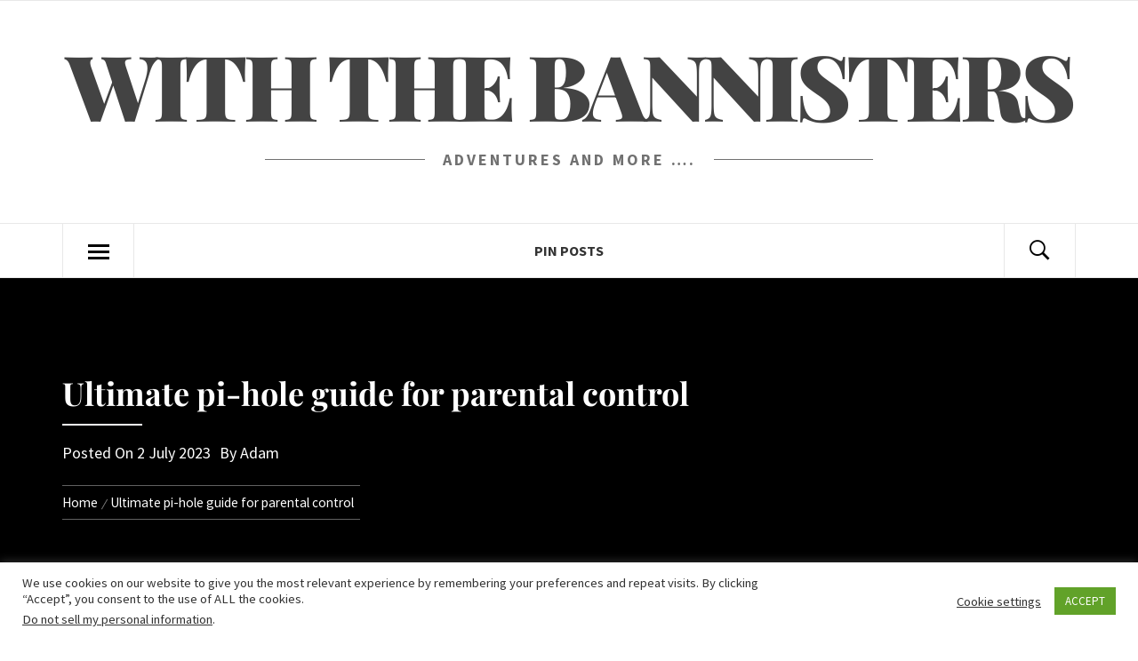

--- FILE ---
content_type: text/html; charset=UTF-8
request_url: https://withthebannisters.co.uk/?p=443
body_size: 16307
content:
<!DOCTYPE html><html lang="en-GB"><head><meta charset="UTF-8"><meta name="viewport" content="width=device-width, initial-scale=1.0, maximum-scale=1.0, user-scalable=no"/><link rel="profile" href="http://gmpg.org/xfn/11"><link rel="pingback" href="https://withthebannisters.co.uk/xmlrpc.php"><title>Ultimate pi-hole guide for parental control - With the Bannisters - Adventures and more ....</title><style type="text/css">body .inner-header-overlay { filter: alpha(opacity=72); opacity: .72; } body .owl-item.active .single-slide:after { filter: alpha(opacity=100); opacity: 1; }</style><meta name='robots' content='max-image-preview:large' /> <!-- Jetpack Site Verification Tags --><meta name="google-site-verification" content="50PWk8toNEJ1pkWPkPCwPWRIFdkNh_KCuSQjqDIqVdA" /><meta name="msvalidate.01" content="26B56D4D25126E90580E11D00B3BE8FB" /><link rel='dns-prefetch' href='//www.googletagmanager.com' /><link rel='dns-prefetch' href='//stats.wp.com' /><link rel="alternate" type="application/rss+xml" title="With the Bannisters &raquo; Feed" href="https://withthebannisters.co.uk/?feed=rss2" /><link rel="alternate" title="oEmbed (JSON)" type="application/json+oembed" href="https://withthebannisters.co.uk/index.php?rest_route=%2Foembed%2F1.0%2Fembed&#038;url=https%3A%2F%2Fwiththebannisters.co.uk%2F%3Fp%3D443" /><link rel="alternate" title="oEmbed (XML)" type="text/xml+oembed" href="https://withthebannisters.co.uk/index.php?rest_route=%2Foembed%2F1.0%2Fembed&#038;url=https%3A%2F%2Fwiththebannisters.co.uk%2F%3Fp%3D443&#038;format=xml" /><style id='wp-img-auto-sizes-contain-inline-css' type='text/css'>img:is([sizes=auto i],[sizes^="auto," i]){contain-intrinsic-size:3000px 1500px} /*# sourceURL=wp-img-auto-sizes-contain-inline-css */</style><style id='wp-emoji-styles-inline-css' type='text/css'>img.wp-smiley, img.emoji { display: inline !important; border: none !important; box-shadow: none !important; height: 1em !important; width: 1em !important; margin: 0 0.07em !important; vertical-align: -0.1em !important; background: none !important; padding: 0 !important; } /*# sourceURL=wp-emoji-styles-inline-css */</style><link rel='stylesheet' id='css-0-css' href='https://withthebannisters.co.uk/wp-content/mmr/82e508dc-1768073423.css' type='text/css' media='all' /><script type="text/javascript" id="js-1-js-extra">/*  */
var related_posts_js_options = {"post_heading":"h4"};
//# sourceURL=js-1-js-extra
/*  */</script> <script type="text/javascript" src="https://withthebannisters.co.uk/wp-content/mmr/04e1137a-1767840507.min.js" id="js-1-js"></script> <script type="text/javascript" id="js-2-js-extra">/*  */
var Cli_Data = {"nn_cookie_ids":[],"cookielist":[],"non_necessary_cookies":[],"ccpaEnabled":"1","ccpaRegionBased":"","ccpaBarEnabled":"","strictlyEnabled":["necessary","obligatoire"],"ccpaType":"ccpa_gdpr","js_blocking":"1","custom_integration":"","triggerDomRefresh":"","secure_cookies":""};
var cli_cookiebar_settings = {"animate_speed_hide":"500","animate_speed_show":"500","background":"#FFF","border":"#b1a6a6c2","border_on":"","button_1_button_colour":"#61a229","button_1_button_hover":"#4e8221","button_1_link_colour":"#fff","button_1_as_button":"1","button_1_new_win":"","button_2_button_colour":"#333","button_2_button_hover":"#292929","button_2_link_colour":"#444","button_2_as_button":"","button_2_hidebar":"","button_3_button_colour":"#3566bb","button_3_button_hover":"#2a5296","button_3_link_colour":"#fff","button_3_as_button":"1","button_3_new_win":"","button_4_button_colour":"#000","button_4_button_hover":"#000000","button_4_link_colour":"#333333","button_4_as_button":"","button_7_button_colour":"#61a229","button_7_button_hover":"#4e8221","button_7_link_colour":"#fff","button_7_as_button":"1","button_7_new_win":"","font_family":"inherit","header_fix":"","notify_animate_hide":"1","notify_animate_show":"","notify_div_id":"#cookie-law-info-bar","notify_position_horizontal":"right","notify_position_vertical":"bottom","scroll_close":"1","scroll_close_reload":"","accept_close_reload":"","reject_close_reload":"","showagain_tab":"","showagain_background":"#fff","showagain_border":"#000","showagain_div_id":"#cookie-law-info-again","showagain_x_position":"100px","text":"#333333","show_once_yn":"1","show_once":"10000","logging_on":"","as_popup":"","popup_overlay":"1","bar_heading_text":"","cookie_bar_as":"banner","popup_showagain_position":"bottom-right","widget_position":"left"};
var log_object = {"ajax_url":"https://withthebannisters.co.uk/wp-admin/admin-ajax.php"};
//# sourceURL=js-2-js-extra
/*  */</script> <script type="text/javascript" src="https://withthebannisters.co.uk/wp-content/mmr/4776068a-1767278857.min.js" id="js-2-js"></script> <script type="text/javascript" id="js-3-js-extra">/*  */
var ccpa_data = {"opt_out_prompt":"Do you really wish to opt out?","opt_out_confirm":"Confirm","opt_out_cancel":"Cancel"};
//# sourceURL=js-3-js-extra
/*  */</script> <script type="text/javascript" src="https://withthebannisters.co.uk/wp-content/mmr/7036084e-1767278857.min.js" id="js-3-js"></script> <!-- Google tag (gtag.js) snippet added by Site Kit --> <!-- Google Analytics snippet added by Site Kit --> <script type="text/javascript" src="https://www.googletagmanager.com/gtag/js?id=G-XS25C0P0GZ" id="google_gtagjs-js" async></script> <script type="text/javascript" id="google_gtagjs-js-after">/*  */
window.dataLayer = window.dataLayer || [];function gtag(){dataLayer.push(arguments);}
gtag("set","linker",{"domains":["withthebannisters.co.uk"]});
gtag("js", new Date());
gtag("set", "developer_id.dZTNiMT", true);
gtag("config", "G-XS25C0P0GZ", {"googlesitekit_post_type":"post","googlesitekit_post_categories":"Article","googlesitekit_post_date":"20230702"});
 window._googlesitekit = window._googlesitekit || {}; window._googlesitekit.throttledEvents = []; window._googlesitekit.gtagEvent = (name, data) => { var key = JSON.stringify( { name, data } ); if ( !! window._googlesitekit.throttledEvents[ key ] ) { return; } window._googlesitekit.throttledEvents[ key ] = true; setTimeout( () => { delete window._googlesitekit.throttledEvents[ key ]; }, 5 ); gtag( "event", name, { ...data, event_source: "site-kit" } ); }; 
//# sourceURL=google_gtagjs-js-after
/*  */</script> <link rel="https://api.w.org/" href="https://withthebannisters.co.uk/index.php?rest_route=/" /><link rel="alternate" title="JSON" type="application/json" href="https://withthebannisters.co.uk/index.php?rest_route=/wp/v2/posts/443" /><link rel="EditURI" type="application/rsd+xml" title="RSD" href="https://withthebannisters.co.uk/xmlrpc.php?rsd" /><meta name="generator" content="WordPress 6.9" /><link rel="canonical" href="https://withthebannisters.co.uk/?p=443" /><link rel='shortlink' href='https://withthebannisters.co.uk/?p=443' /><meta name="generator" content="Site Kit by Google 1.170.0" /><meta name="generator" content="performance-lab 4.0.1; plugins: image-prioritizer, speculation-rules, webp-uploads"><meta name="generator" content="webp-uploads 2.6.1"><style>img#wpstats{display:none}</style><meta name="generator" content="speculation-rules 1.6.0"><!-- Google AdSense meta tags added by Site Kit --><meta name="google-adsense-platform-account" content="ca-host-pub-2644536267352236"><meta name="google-adsense-platform-domain" content="sitekit.withgoogle.com"> <!-- End Google AdSense meta tags added by Site Kit --><meta data-od-replaced-content="optimization-detective 1.0.0-beta4" name="generator" content="optimization-detective 1.0.0-beta4; url_metric_groups={0:empty, 480:empty, 600:populated, 782:populated}"><meta name="description" content="best lists to user with pi hole, when used as a filter for parental control at home" /><meta name="generator" content="image-prioritizer 1.0.0-beta3"><!-- Google Tag Manager snippet added by Site Kit --> <script type="text/javascript">/*  */

			( function( w, d, s, l, i ) {
				w[l] = w[l] || [];
				w[l].push( {'gtm.start': new Date().getTime(), event: 'gtm.js'} );
				var f = d.getElementsByTagName( s )[0],
					j = d.createElement( s ), dl = l != 'dataLayer' ? '&l=' + l : '';
				j.async = true;
				j.src = 'https://www.googletagmanager.com/gtm.js?id=' + i + dl;
				f.parentNode.insertBefore( j, f );
			} )( window, document, 'script', 'dataLayer', 'GTM-PZFLZ8B8' );
			
/*  */</script> <!-- End Google Tag Manager snippet added by Site Kit --><!-- Jetpack Open Graph Tags --><meta property="og:type" content="article" /><meta property="og:title" content="Ultimate pi-hole guide for parental control - With the Bannisters - Adventures and more ...." /><meta property="og:url" content="https://withthebannisters.co.uk/?p=443" /><meta property="og:description" content="best lists to user with pi hole, when used as a filter for parental control at home" /><meta property="article:published_time" content="2023-07-02T21:57:22+00:00" /><meta property="article:modified_time" content="2023-12-23T19:15:56+00:00" /><meta property="og:site_name" content="With the Bannisters" /><meta property="og:image" content="https://withthebannisters.co.uk/wp-content/uploads/2023/07/pexels-photo-5952647.jpeg" /><meta property="og:image:width" content="684" /><meta property="og:image:height" content="1024" /><meta property="og:image:alt" content="person wearing black hoodie" /><meta property="og:locale" content="en_GB" /><meta name="twitter:text:title" content="Ultimate pi-hole guide for parental control" /><meta name="twitter:image" content="https://withthebannisters.co.uk/wp-content/uploads/2023/07/pexels-photo-5952647.jpeg?w=640" /><meta name="twitter:image:alt" content="person wearing black hoodie" /><meta name="twitter:card" content="summary_large_image" /><!-- End Jetpack Open Graph Tags --><link rel='stylesheet' id='css-6-css' href='https://withthebannisters.co.uk/wp-content/mmr/3b440608-1764714320.min.css' type='text/css' media='all' /><link rel='stylesheet' id='css-7-css' href='https://withthebannisters.co.uk/wp-content/mmr/ac0110fb-1768075567.css' type='text/css' media='all' /><link data-od-added-tag rel="preload" fetchpriority="high" as="image" href="https://withthebannisters.co.uk/wp-content/uploads/2023/07/pexels-photo-5952647.jpeg" imagesrcset="https://withthebannisters.co.uk/wp-content/uploads/2023/07/pexels-photo-5952647.jpeg 684w, https://withthebannisters.co.uk/wp-content/uploads/2023/07/pexels-photo-5952647-200x300.jpeg 200w" imagesizes="(max-width: 684px) 100vw, 684px" media="screen and (782px &lt; width)"></head> <!-- Google Tag Manager (noscript) snippet added by Site Kit --> <noscript> <iframe src="https://www.googletagmanager.com/ns.html?id=GTM-PZFLZ8B8" height="0" width="0" style="display:none;visibility:hidden"></iframe> </noscript> <!-- End Google Tag Manager (noscript) snippet added by Site Kit --><body class="wp-singular post-template-default single single-post postid-443 single-format-standard wp-embed-responsive wp-theme-galway-lite wp-child-theme-trending-blog booster-extension left-sidebar home-content-not-enabled"><div class="preloader"><div class="preloader-wrapper"><div class="loader"></div></div></div> <!-- full-screen-layout/boxed-layout --><div id="page" class="site site-bg full-screen-layout"> <a class="skip-link screen-reader-text" href="#main">Skip to content</a><div class="top-bar secondary-bgcolor"><div class="container"><div class="row"></div></div></div> <!--    Topbar Ends--> <header id="masthead" class="site-header" role="banner"><div class="container"><div class="row"><div class="col-sm-12"><div class="site-branding"><div class="twp-site-branding"><div class="branding-center"> <span class="site-title primary-font"> <a href="https://withthebannisters.co.uk/" rel="home"> With the Bannisters </a> </span><p class="site-description"> <span> Adventures and more &#8230;. </span></p></div></div></div> <!-- .site-branding --></div></div></div><div class="top-header primary-bgcolor"><div class="container"> <nav class="main-navigation" role="navigation"> <span class="icon-sidr"> <a href="javascript:void(0)" id="widgets-nav"><div class="burger-bars"> <span class="burgerbtn-top"></span> <span class="burgerbtn-mid"></span> <span class="burgerbtn-bot"></span></div> </a> </span> <a href="javascript:void(0)" class="skpi-link-menu-start"></a> <a href="javascript:void(0)" class="toggle-menu" aria-controls="primary-menu" aria-expanded="false"> <span class="screen-reader-text"> Primary Menu </span> <i class="ham"></i> </a><div id="primary-menu" class="menu"><ul><li class="page_item page-item-452"><a href="https://withthebannisters.co.uk/?page_id=452">Pin Posts</a></li></ul></div> <a href="javascript:void(0)" class="skpi-link-menu-end"></a> <a href="javascript:void(0)" class="icon-search"> <i class="ion-ios-search-strong"></i> </a> </nav><!-- #site-navigation --></div></div> </header> <!-- #masthead --><div class="popup-search"><div class="table-align"> <a href="javascript:void(0)" class="skip-link-search-start"></a> <a href="javascript:void(0)" class="close-popup"></a><div class="table-align-cell v-align-middle"><form role="search" method="get" class="search-form" action="https://withthebannisters.co.uk/"> <label> <span class="screen-reader-text">Search for:</span> <input type="search" class="search-field" placeholder="Search &hellip;" value="" name="s" /> </label> <input type="submit" class="search-submit" value="Search" /></form></div></div></div> <!--    Searchbar Ends--> <!-- Innerpage Header Begins Here --><div class="wrapper page-inner-title inner-banner primary-bgcolor data-bg"
data-background=""> <header class="entry-header"><div class="container"><div class="row"><div class="col-md-8"><h1 class="entry-title">Ultimate pi-hole guide for parental control</h1><div class="title-seperator secondary-bgcolor"></div><div class="inner-meta-info"> <span class="posted-on secondary-font">Posted On <a href="https://withthebannisters.co.uk/?m=20230702" rel="bookmark"><time class="entry-date published" datetime="2023-07-02T22:57:22+01:00">2 July 2023</time><time class="updated" datetime="2023-12-23T19:15:56+00:00">23 December 2023</time></a></span><span class="author secondary-font"> By <a class="url" href="https://withthebannisters.co.uk/?author=1">Adam</a></span></div><div role="navigation" aria-label="Breadcrumbs" class="breadcrumb-trail breadcrumbs" itemprop="breadcrumb"><ul class="trail-items" itemscope itemtype="http://schema.org/BreadcrumbList"><meta name="numberOfItems" content="2" /><meta name="itemListOrder" content="Ascending" /><li itemprop="itemListElement" itemscope itemtype="http://schema.org/ListItem" class="trail-item trail-begin"><a href="https://withthebannisters.co.uk" rel="home"><span itemprop="name">Home</span></a><meta itemprop="position" content="1" /></li><li itemprop="itemListElement" itemscope itemtype="http://schema.org/ListItem" class="trail-item trail-end"><span itemprop="name">Ultimate pi-hole guide for parental control</span><meta itemprop="position" content="2" /></li></ul></div></div></div></div> </header><!-- .entry-header --><div class="inner-header-overlay"></div></div><!-- Innerpage Header Ends Here --><div id="content" class="site-content"><div id="primary" class="content-area"> <main id="main" class="site-main " role="main"> <article id="post-443" class="post-443 post type-post status-publish format-standard has-post-thumbnail hentry category-article tag-home tag-home-web-filter tag-home-webfilter tag-parental-controls tag-pi-hole tag-pi-hole-lists tag-protect-kids-online tag-web-filter tag-webfilter"><div class="entry-content"><div class="pb-30 mb-40 twp-article-wrapper clearfix"><div class='image-full'><img data-od-removed-fetchpriority="high" data-od-xpath="/HTML/BODY/DIV[@id=&apos;page&apos;]/*[6][self::DIV]/*[1][self::DIV]/*[1][self::MAIN]/*[1][self::ARTICLE]/*[1][self::DIV]/*[1][self::DIV]/*[1][self::DIV]/*[1][self::IMG]" width="684" height="1024" src="https://withthebannisters.co.uk/wp-content/uploads/2023/07/pexels-photo-5952647.jpeg" class="attachment-full size-full wp-post-image" alt="person wearing black hoodie" decoding="async"  srcset="https://withthebannisters.co.uk/wp-content/uploads/2023/07/pexels-photo-5952647.jpeg 684w, https://withthebannisters.co.uk/wp-content/uploads/2023/07/pexels-photo-5952647-200x300.jpeg 200w" sizes="(max-width: 684px) 100vw, 684px" /></div><div class="entry-content twp-entry-content"><div class="post-content-share"><div class=" twp-social-share  booster-clear"><header class="twp-plugin-title twp-share-title"><h2>Share</h2> </header><div class="twp-share-container"><div class="twp-social-icons twp-social-facebook"> <a class="twp-icon-holder" rel="nofollow"  onclick="twp_be_popup_new_window( event,'https://www.facebook.com/sharer/sharer.php?u=http://withthebannisters.co.uk/?p=443'); "  href="https://www.facebook.com/sharer/sharer.php?u=http://withthebannisters.co.uk/?p=443" > <span class="twp-social-count"><span class="booster-svg-icon"><svg class="booster-svg" aria-hidden="true" role="img" focusable="false" viewBox="0 0 24 24" xmlns="http://www.w3.org/2000/svg" width="24" height="24"><path fill="currentColor" d="M 23.25 9 L 15 9 L 15 0.75 C 15 0.335938 14.664062 0 14.25 0 L 9.75 0 C 9.335938 0 9 0.335938 9 0.75 L 9 9 L 0.75 9 C 0.335938 9 0 9.335938 0 9.75 L 0 14.25 C 0 14.664062 0.335938 15 0.75 15 L 9 15 L 9 23.25 C 9 23.664062 9.335938 24 9.75 24 L 14.25 24 C 14.664062 24 15 23.664062 15 23.25 L 15 15 L 23.25 15 C 23.664062 15 24 14.664062 24 14.25 L 24 9.75 C 24 9.335938 23.664062 9 23.25 9 Z M 23.25 9" /></svg></span></span> <span class="twp-share-media"><span class="twp-share-label"> <span class="booster-svg-icon"><svg class="booster-svg" aria-hidden="true" role="img" focusable="false" viewBox="0 0 24 24" xmlns="http://www.w3.org/2000/svg" width="24" height="24"><path fill="currentColor" d="M22.675 0h-21.35c-.732 0-1.325.593-1.325 1.325v21.351c0 .731.593 1.324 1.325 1.324h11.495v-9.294h-3.128v-3.622h3.128v-2.671c0-3.1 1.893-4.788 4.659-4.788 1.325 0 2.463.099 2.795.143v3.24l-1.918.001c-1.504 0-1.795.715-1.795 1.763v2.313h3.587l-.467 3.622h-3.12v9.293h6.116c.73 0 1.323-.593 1.323-1.325v-21.35c0-.732-.593-1.325-1.325-1.325z" /></svg></span> <span class="twp-label-title"> Facebook </span> </span> </span> </a></div><div class="twp-social-icons twp-social-twitter"> <a class="twp-icon-holder" rel="nofollow"  onclick="twp_be_popup_new_window( event,'https://twitter.com/intent/tweet?text=Ultimate%20pi-hole%20guide%20for%20parental%20control&#038;url=http://withthebannisters.co.uk/?p=443'); "  href="https://twitter.com/intent/tweet?text=Ultimate%20pi-hole%20guide%20for%20parental%20control&#038;url=http://withthebannisters.co.uk/?p=443" > <span class="twp-social-count"><span class="booster-svg-icon"><svg class="booster-svg" aria-hidden="true" role="img" focusable="false" viewBox="0 0 24 24" xmlns="http://www.w3.org/2000/svg" width="24" height="24"><path fill="currentColor" d="M 23.25 9 L 15 9 L 15 0.75 C 15 0.335938 14.664062 0 14.25 0 L 9.75 0 C 9.335938 0 9 0.335938 9 0.75 L 9 9 L 0.75 9 C 0.335938 9 0 9.335938 0 9.75 L 0 14.25 C 0 14.664062 0.335938 15 0.75 15 L 9 15 L 9 23.25 C 9 23.664062 9.335938 24 9.75 24 L 14.25 24 C 14.664062 24 15 23.664062 15 23.25 L 15 15 L 23.25 15 C 23.664062 15 24 14.664062 24 14.25 L 24 9.75 C 24 9.335938 23.664062 9 23.25 9 Z M 23.25 9" /></svg></span></span> <span class="twp-share-media"> <span class="twp-share-label"> <span class="booster-svg-icon"><svg class="booster-svg" aria-hidden="true" role="img" focusable="false" viewBox="0 0 24 24" xmlns="http://www.w3.org/2000/svg" width="24" height="24"><path fill="currentColor" d="M18.244 2.25h3.308l-7.227 8.26 8.502 11.24H16.17l-5.214-6.817L4.99 21.75H1.68l7.73-8.835L1.254 2.25H8.08l4.713 6.231zm-1.161 17.52h1.833L7.084 4.126H5.117z"></path></svg></span> <span class="twp-label-title"> Twitter </span> </span> </span> </a></div><div class="twp-social-icons twp-social-pinterest"> <a class="twp-icon-holder" rel="nofollow" href="javascript:twp_be_pinterest()"> <span class="twp-social-count"><span class="booster-svg-icon"><svg class="booster-svg" aria-hidden="true" role="img" focusable="false" viewBox="0 0 24 24" xmlns="http://www.w3.org/2000/svg" width="24" height="24"><path fill="currentColor" d="M 23.25 9 L 15 9 L 15 0.75 C 15 0.335938 14.664062 0 14.25 0 L 9.75 0 C 9.335938 0 9 0.335938 9 0.75 L 9 9 L 0.75 9 C 0.335938 9 0 9.335938 0 9.75 L 0 14.25 C 0 14.664062 0.335938 15 0.75 15 L 9 15 L 9 23.25 C 9 23.664062 9.335938 24 9.75 24 L 14.25 24 C 14.664062 24 15 23.664062 15 23.25 L 15 15 L 23.25 15 C 23.664062 15 24 14.664062 24 14.25 L 24 9.75 C 24 9.335938 23.664062 9 23.25 9 Z M 23.25 9" /></svg></span></span> <span class="twp-share-media"> <span class="twp-share-label"> <span class="booster-svg-icon"><svg class="booster-svg" aria-hidden="true" role="img" focusable="false" viewBox="0 0 24 24" xmlns="http://www.w3.org/2000/svg" width="24" height="24"><path fill="currentColor" d="M12.289,2C6.617,2,3.606,5.648,3.606,9.622c0,1.846,1.025,4.146,2.666,4.878c0.25,0.111,0.381,0.063,0.439-0.169 c0.044-0.175,0.267-1.029,0.365-1.428c0.032-0.128,0.017-0.237-0.091-0.362C6.445,11.911,6.01,10.75,6.01,9.668 c0-2.777,2.194-5.464,5.933-5.464c3.23,0,5.49,2.108,5.49,5.122c0,3.407-1.794,5.768-4.13,5.768c-1.291,0-2.257-1.021-1.948-2.277 c0.372-1.495,1.089-3.112,1.089-4.191c0-0.967-0.542-1.775-1.663-1.775c-1.319,0-2.379,1.309-2.379,3.059 c0,1.115,0.394,1.869,0.394,1.869s-1.302,5.279-1.54,6.261c-0.405,1.666,0.053,4.368,0.094,4.604 c0.021,0.126,0.167,0.169,0.25,0.063c0.129-0.165,1.699-2.419,2.142-4.051c0.158-0.59,0.817-2.995,0.817-2.995 c0.43,0.784,1.681,1.446,3.013,1.446c3.963,0,6.822-3.494,6.822-7.833C20.394,5.112,16.849,2,12.289,2"></path></svg></span> <span class="twp-label-title"> Pinterest </span> </span> </span> </a></div><div class="twp-social-icons twp-social-linkedin"> <a class="twp-icon-holder" rel="nofollow"  onclick="twp_be_popup_new_window( event,'http://www.linkedin.com/shareArticle?mini=true&#038;title=Ultimate%20pi-hole%20guide%20for%20parental%20control&#038;url=http://withthebannisters.co.uk/?p=443'); "  href="http://www.linkedin.com/shareArticle?mini=true&#038;title=Ultimate%20pi-hole%20guide%20for%20parental%20control&#038;url=http://withthebannisters.co.uk/?p=443" > <span class="twp-share-media"> <span class="share-media-nocount"> <svg class="booster-svg" aria-hidden="true" role="img" focusable="false" viewBox="0 0 24 24" xmlns="http://www.w3.org/2000/svg" width="24" height="24"><path fill="currentColor" d="M19.7,3H4.3C3.582,3,3,3.582,3,4.3v15.4C3,20.418,3.582,21,4.3,21h15.4c0.718,0,1.3-0.582,1.3-1.3V4.3 C21,3.582,20.418,3,19.7,3z M8.339,18.338H5.667v-8.59h2.672V18.338z M7.004,8.574c-0.857,0-1.549-0.694-1.549-1.548 c0-0.855,0.691-1.548,1.549-1.548c0.854,0,1.547,0.694,1.547,1.548C8.551,7.881,7.858,8.574,7.004,8.574z M18.339,18.338h-2.669 v-4.177c0-0.996-0.017-2.278-1.387-2.278c-1.389,0-1.601,1.086-1.601,2.206v4.249h-2.667v-8.59h2.559v1.174h0.037 c0.356-0.675,1.227-1.387,2.526-1.387c2.703,0,3.203,1.779,3.203,4.092V18.338z"></path></svg> </span> <span class="twp-share-label twp-label-title"> LinkedIn </span> </span> </a></div></div></div></div><div class="post-content"><div class="entry-content"><div class="twp-like-dislike-button twp-like-dislike-thumb"> <span data-id="443" id="twp-post-like" class="twp-post-like-dislike can-like"> <img data-od-xpath="/HTML/BODY/DIV[@id=&apos;page&apos;]/*[6][self::DIV]/*[1][self::DIV]/*[1][self::MAIN]/*[1][self::ARTICLE]/*[1][self::DIV]/*[1][self::DIV]/*[2][self::DIV]/*[2][self::DIV]/*[1][self::DIV]/*[1][self::DIV]/*[1][self::SPAN]/*[1][self::IMG]" src="https://withthebannisters.co.uk/wp-content/plugins/booster-extension//assets/icon/thumbs-up.svg" /> </span><span class="twp-like-count"> 0 </span> <span data-id="443" id="twp-post-dislike" class="twp-post-like-dislike can-dislike "> <img data-od-xpath="/HTML/BODY/DIV[@id=&apos;page&apos;]/*[6][self::DIV]/*[1][self::DIV]/*[1][self::MAIN]/*[1][self::ARTICLE]/*[1][self::DIV]/*[1][self::DIV]/*[2][self::DIV]/*[2][self::DIV]/*[1][self::DIV]/*[1][self::DIV]/*[3][self::SPAN]/*[1][self::IMG]" src="https://withthebannisters.co.uk/wp-content/plugins/booster-extension//assets/icon/thumbs-down.svg" /> </span><span class="twp-dislike-count"> 0 </span></div><div class='booster-block booster-read-block'><div class="twp-read-time"> <i class="booster-icon twp-clock"></i> <span>Read Time:</span>2 Minute, 9 Second</div></div><p>Introduction: Pi-hole, a network-wide ad blocker, can be a powerful tool for implementing parental control measures on your home network. By using well-curated blocklists, you can enhance Pi-hole&#8217;s functionality and ensure that inappropriate content is filtered out effectively. In this blog post, we will introduce some of the best Pi-hole blocklists specifically designed for parental control purposes, helping you create a safer browsing environment for your family.</p><ol class="wp-block-list"><li>StevenBlack&#8217;s Unified Hosts + Porn: One of the most comprehensive blocklists available, StevenBlack&#8217;s Unified Hosts blocklist combines multiple reputable sources to block a wide range of ads, tracking domains, and potentially harmful websites. In addition to this, the &#8220;Porn&#8221; variant of the list specifically targets adult content, making it an excellent choice for parental control. You can find this blocklist at: <a href="https://github.com/StevenBlack/hosts">https://github.com/StevenBlack/hosts</a></li><li>The Big Blocklist Collection: This blocklist collection, maintained by Wally3K, offers a curated selection of blocklists that target different categories of undesirable content. Among the available lists, you can find categories such as gambling, drugs, pornography, social media, and more. This comprehensive collection allows you to tailor the filtering to your specific requirements. Access the blocklist collection at: <a href="https://firebog.net/">https://firebog.net/</a></li><li>adblock.mahakala.is: The adblock.mahakala.is blocklist focuses on blocking ads, trackers, malware, and other unwanted content. While it doesn&#8217;t specifically target parental control, it provides a robust foundation for ad-blocking and general content filtering. You can add this blocklist to your Pi-hole by using the following URL: <a href="https://adblock.mahakala.is/">https://adblock.mahakala.is/</a></li><li>CoinBlocker Lists: As the name suggests, CoinBlocker Lists are designed to block cryptocurrency mining scripts. However, they can also help in preventing access to websites that host potentially harmful content, including adult material. These lists work well in combination with other blocklists to enhance parental controls. Find CoinBlocker Lists at: <a href="https://gitlab.com/ZeroDot1/CoinBlockerLists">https://gitlab.com/ZeroDot1/CoinBlockerLists</a></li><li>Yoyo.org: Yoyo.org offers blocklists specifically tailored for blocking adult content, gambling sites, social media platforms, and more. These blocklists are updated regularly and are widely regarded as reliable sources for parental control. Visit Yoyo.org for more information: <a href="https://pgl.yoyo.org/">https://pgl.yoyo.org/</a></li></ol><p>Conclusion: By utilizing these carefully curated blocklists, you can significantly enhance Pi-hole&#8217;s parental control capabilities. Remember to regularly update and maintain your blocklists to ensure optimal performance. It&#8217;s also important to note that no blocklist is perfect, so it&#8217;s a good practice to periodically review and adjust the settings based on your specific needs. With the right blocklists in place, you can create a safer and more secure browsing experience for your family using Pi-hole.</p><div class="booster-block booster-reactions-block"><div class="twp-reactions-icons"><div class="twp-reacts-wrap"> <a react-data="be-react-1" post-id="443" class="be-face-icons un-reacted" href="javascript:void(0)"> <img data-od-xpath="/HTML/BODY/DIV[@id=&apos;page&apos;]/*[6][self::DIV]/*[1][self::DIV]/*[1][self::MAIN]/*[1][self::ARTICLE]/*[1][self::DIV]/*[1][self::DIV]/*[2][self::DIV]/*[2][self::DIV]/*[1][self::DIV]/*[6][self::DIV]/*[1][self::DIV]/*[1][self::DIV]/*[1][self::A]/*[1][self::IMG]" decoding="async" src="https://withthebannisters.co.uk/wp-content/plugins/booster-extension//assets/icon/happy.svg" alt="Happy"> </a><div class="twp-reaction-title"> Happy</div><div class="twp-count-percent"> <span style="display: none;" class="twp-react-count">0</span> <span class="twp-react-percent"><span>0</span> %</span></div></div><div class="twp-reacts-wrap"> <a react-data="be-react-2" post-id="443" class="be-face-icons un-reacted" href="javascript:void(0)"> <img data-od-xpath="/HTML/BODY/DIV[@id=&apos;page&apos;]/*[6][self::DIV]/*[1][self::DIV]/*[1][self::MAIN]/*[1][self::ARTICLE]/*[1][self::DIV]/*[1][self::DIV]/*[2][self::DIV]/*[2][self::DIV]/*[1][self::DIV]/*[6][self::DIV]/*[1][self::DIV]/*[2][self::DIV]/*[1][self::A]/*[1][self::IMG]" decoding="async" src="https://withthebannisters.co.uk/wp-content/plugins/booster-extension//assets/icon/sad.svg" alt="Sad"> </a><div class="twp-reaction-title"> Sad</div><div class="twp-count-percent"> <span style="display: none;" class="twp-react-count">0</span> <span class="twp-react-percent"><span>0</span> %</span></div></div><div class="twp-reacts-wrap"> <a react-data="be-react-3" post-id="443" class="be-face-icons un-reacted" href="javascript:void(0)"> <img data-od-xpath="/HTML/BODY/DIV[@id=&apos;page&apos;]/*[6][self::DIV]/*[1][self::DIV]/*[1][self::MAIN]/*[1][self::ARTICLE]/*[1][self::DIV]/*[1][self::DIV]/*[2][self::DIV]/*[2][self::DIV]/*[1][self::DIV]/*[6][self::DIV]/*[1][self::DIV]/*[3][self::DIV]/*[1][self::A]/*[1][self::IMG]" decoding="async" src="https://withthebannisters.co.uk/wp-content/plugins/booster-extension//assets/icon/excited.svg" alt="Excited"> </a><div class="twp-reaction-title"> Excited</div><div class="twp-count-percent"> <span style="display: none;" class="twp-react-count">0</span> <span class="twp-react-percent"><span>0</span> %</span></div></div><div class="twp-reacts-wrap"> <a react-data="be-react-6" post-id="443" class="be-face-icons un-reacted" href="javascript:void(0)"> <img data-od-xpath="/HTML/BODY/DIV[@id=&apos;page&apos;]/*[6][self::DIV]/*[1][self::DIV]/*[1][self::MAIN]/*[1][self::ARTICLE]/*[1][self::DIV]/*[1][self::DIV]/*[2][self::DIV]/*[2][self::DIV]/*[1][self::DIV]/*[6][self::DIV]/*[1][self::DIV]/*[4][self::DIV]/*[1][self::A]/*[1][self::IMG]" decoding="async" src="https://withthebannisters.co.uk/wp-content/plugins/booster-extension//assets/icon/sleepy.svg" alt="Sleepy"> </a><div class="twp-reaction-title"> Sleepy</div><div class="twp-count-percent"> <span style="display: none;" class="twp-react-count">0</span> <span class="twp-react-percent"><span>0</span> %</span></div></div><div class="twp-reacts-wrap"> <a react-data="be-react-4" post-id="443" class="be-face-icons un-reacted" href="javascript:void(0)"> <img data-od-xpath="/HTML/BODY/DIV[@id=&apos;page&apos;]/*[6][self::DIV]/*[1][self::DIV]/*[1][self::MAIN]/*[1][self::ARTICLE]/*[1][self::DIV]/*[1][self::DIV]/*[2][self::DIV]/*[2][self::DIV]/*[1][self::DIV]/*[6][self::DIV]/*[1][self::DIV]/*[5][self::DIV]/*[1][self::A]/*[1][self::IMG]" decoding="async" src="https://withthebannisters.co.uk/wp-content/plugins/booster-extension//assets/icon/angry.svg" alt="Angry"> </a><div class="twp-reaction-title">Angry</div><div class="twp-count-percent"> <span style="display: none;" class="twp-react-count">0</span> <span class="twp-react-percent"><span>0</span> %</span></div></div><div class="twp-reacts-wrap"> <a react-data="be-react-5" post-id="443" class="be-face-icons un-reacted" href="javascript:void(0)"> <img data-od-xpath="/HTML/BODY/DIV[@id=&apos;page&apos;]/*[6][self::DIV]/*[1][self::DIV]/*[1][self::MAIN]/*[1][self::ARTICLE]/*[1][self::DIV]/*[1][self::DIV]/*[2][self::DIV]/*[2][self::DIV]/*[1][self::DIV]/*[6][self::DIV]/*[1][self::DIV]/*[6][self::DIV]/*[1][self::A]/*[1][self::IMG]" decoding="async" src="https://withthebannisters.co.uk/wp-content/plugins/booster-extension//assets/icon/surprise.svg" alt="Surprise"> </a><div class="twp-reaction-title">Surprise</div><div class="twp-count-percent"> <span style="display: none;" class="twp-react-count">0</span> <span class="twp-react-percent"><span>0</span> %</span></div></div></div></div><div id='jp-relatedposts' class='jp-relatedposts' ><h3 class="jp-relatedposts-headline"><em>Related</em></h3></div></div></div></div></div></div><!-- .entry-content --><div class="single-meta"> <footer class="entry-footer alternative-bgcolor"> Category: <a href="https://withthebannisters.co.uk/?cat=18" rel="category">Article</a> </footer><!-- .entry-footer --><div class="post-tags alternative-bgcolor"> <span class="tags-links"> Tagged: <a href="https://withthebannisters.co.uk/?tag=home" rel="tag">home</a>/<a href="https://withthebannisters.co.uk/?tag=home-web-filter" rel="tag">home web filter</a>/<a href="https://withthebannisters.co.uk/?tag=home-webfilter" rel="tag">home webfilter</a>/<a href="https://withthebannisters.co.uk/?tag=parental-controls" rel="tag">parental controls</a>/<a href="https://withthebannisters.co.uk/?tag=pi-hole" rel="tag">pi hole</a>/<a href="https://withthebannisters.co.uk/?tag=pi-hole-lists" rel="tag">pi hole lists</a>/<a href="https://withthebannisters.co.uk/?tag=protect-kids-online" rel="tag">protect kids online</a>/<a href="https://withthebannisters.co.uk/?tag=web-filter" rel="tag">web filter</a>/<a href="https://withthebannisters.co.uk/?tag=webfilter" rel="tag">webfilter</a></span></div></div> </article><!-- #post-## --> <nav class="navigation post-navigation" aria-label="Posts"><h2 class="screen-reader-text">Post navigation</h2><div class="nav-links"><div class="nav-previous"><a href="https://withthebannisters.co.uk/?p=434" rel="prev"><span class="screen-reader-text">Previous post:</span> <span class="post-title">A quick lunchtime walk. Beach edition.</span></a></div><div class="nav-next"><a href="https://withthebannisters.co.uk/?p=466" rel="next"><span class="screen-reader-text">Next post:</span> <span class="post-title">Harnessing the Power of OpenDNS Family Shield: A Comprehensive Guide</span></a></div></div> </nav> </main><!-- #main --></div><!-- #primary --><aside id="secondary" class="widget-area" role="complementary"> <section id="search-2" class="widget mb-50 widget_search"><form role="search" method="get" class="search-form" action="https://withthebannisters.co.uk/"> <label> <span class="screen-reader-text">Search for:</span> <input type="search" class="search-field" placeholder="Search &hellip;" value="" name="s" /> </label> <input type="submit" class="search-submit" value="Search" /></form></section> <section id="recent-posts-2" class="widget mb-50 widget_recent_entries"><h5 class="widget-title center-widget-title primary-font">Recent Posts</h5><ul><li> <a href="https://withthebannisters.co.uk/?p=614">Pi-hole DNS vs OpenDNS Family Shield: Which Is Safer for Your Family?</a></li><li> <a href="https://withthebannisters.co.uk/?p=607">FIX Roblox Xbox: Change Your Settings to Play</a></li><li> <a href="https://withthebannisters.co.uk/?p=577">🎮 Roblox Parental Controls: A Parent’s Guide to Safe and Smart Gaming<</a></li><li> <a href="https://withthebannisters.co.uk/?p=574">💻 Chromebook Parental Controls: A Parent’s Guide to Safe and Smart Browsing</a></li><li> <a href="https://withthebannisters.co.uk/?p=571">🤖 Android Parental Controls: A Parent’s Guide to Safer Screen Time</a></li></ul></section><section id="archives-2" class="widget mb-50 widget_archive"><h5 class="widget-title center-widget-title primary-font">Archives</h5><ul><li><a href='https://withthebannisters.co.uk/?m=202512'>December 2025</a></li><li><a href='https://withthebannisters.co.uk/?m=202509'>September 2025</a></li><li><a href='https://withthebannisters.co.uk/?m=202507'>July 2025</a></li><li><a href='https://withthebannisters.co.uk/?m=202408'>August 2024</a></li><li><a href='https://withthebannisters.co.uk/?m=202403'>March 2024</a></li><li><a href='https://withthebannisters.co.uk/?m=202402'>February 2024</a></li><li><a href='https://withthebannisters.co.uk/?m=202307'>July 2023</a></li><li><a href='https://withthebannisters.co.uk/?m=202304'>April 2023</a></li><li><a href='https://withthebannisters.co.uk/?m=202303'>March 2023</a></li><li><a href='https://withthebannisters.co.uk/?m=202302'>February 2023</a></li><li><a href='https://withthebannisters.co.uk/?m=202211'>November 2022</a></li><li><a href='https://withthebannisters.co.uk/?m=202210'>October 2022</a></li><li><a href='https://withthebannisters.co.uk/?m=202205'>May 2022</a></li><li><a href='https://withthebannisters.co.uk/?m=202109'>September 2021</a></li><li><a href='https://withthebannisters.co.uk/?m=202108'>August 2021</a></li><li><a href='https://withthebannisters.co.uk/?m=202106'>June 2021</a></li><li><a href='https://withthebannisters.co.uk/?m=202105'>May 2021</a></li><li><a href='https://withthebannisters.co.uk/?m=202104'>April 2021</a></li><li><a href='https://withthebannisters.co.uk/?m=202103'>March 2021</a></li></ul></section><section id="categories-2" class="widget mb-50 widget_categories"><h5 class="widget-title center-widget-title primary-font">Categories</h5><ul><li class="cat-item cat-item-18"><a href="https://withthebannisters.co.uk/?cat=18">Article</a></li><li class="cat-item cat-item-17"><a href="https://withthebannisters.co.uk/?cat=17">Out and about</a></li><li class="cat-item cat-item-16"><a href="https://withthebannisters.co.uk/?cat=16">Project</a></li><li class="cat-item cat-item-1"><a href="https://withthebannisters.co.uk/?cat=1">Uncategorised</a></li></ul></section><section id="meta-2" class="widget mb-50 widget_meta"><h5 class="widget-title center-widget-title primary-font">Meta</h5><ul><li><a href="https://withthebannisters.co.uk/wp-login.php">Log in</a></li><li><a href="https://withthebannisters.co.uk/?feed=rss2">Entries feed</a></li><li><a href="https://withthebannisters.co.uk/?feed=comments-rss2">Comments feed</a></li><li><a href="https://en-gb.wordpress.org/">WordPress.org</a></li></ul></section></aside><!-- #secondary --></div><!-- #content --> <footer id="colophon" class="site-footer" role="contentinfo"><div class="copyright-area"><div class="container"><div class="row"><div class="col-md-12"><div class="site-info text-center"><h4 class="site-copyright secondary-textcolor secondary-font"><p></p><!--                            --><!--                            --></h4></div></div></div></div></div> </footer></div><div class="scroll-up alt-bgcolor"> <i class="ion-ios-arrow-up text-light"></i></div> <!--googleoff: all--><div id="cookie-law-info-bar" data-nosnippet="true"><span><div class="cli-bar-container cli-style-v2"><div class="cli-bar-message">We use cookies on our website to give you the most relevant experience by remembering your preferences and repeat visits. By clicking “Accept”, you consent to the use of ALL the cookies.</br><div class="wt-cli-ccpa-element"> <a style="color:#333333" class="wt-cli-ccpa-opt-out">Do not sell my personal information</a>.</div></div><div class="cli-bar-btn_container"><a role='button' class="cli_settings_button" style="margin:0px 10px 0px 5px">Cookie settings</a><a role='button' data-cli_action="accept" id="cookie_action_close_header" class="medium cli-plugin-button cli-plugin-main-button cookie_action_close_header cli_action_button wt-cli-accept-btn">ACCEPT</a></div></div></span></div><div id="cookie-law-info-again" data-nosnippet="true"><span id="cookie_hdr_showagain">Manage consent</span></div><div class="cli-modal" data-nosnippet="true" id="cliSettingsPopup" tabindex="-1" role="dialog" aria-labelledby="cliSettingsPopup" aria-hidden="true"><div class="cli-modal-dialog" role="document"><div class="cli-modal-content cli-bar-popup"> <button type="button" class="cli-modal-close" id="cliModalClose"> <svg class="" viewBox="0 0 24 24"><path d="M19 6.41l-1.41-1.41-5.59 5.59-5.59-5.59-1.41 1.41 5.59 5.59-5.59 5.59 1.41 1.41 5.59-5.59 5.59 5.59 1.41-1.41-5.59-5.59z"></path><path d="M0 0h24v24h-24z" fill="none"></path></svg> <span class="wt-cli-sr-only">Close</span> </button><div class="cli-modal-body"><div class="cli-container-fluid cli-tab-container"><div class="cli-row"><div class="cli-col-12 cli-align-items-stretch cli-px-0"><div class="cli-privacy-overview"><h4>Privacy Overview</h4><div class="cli-privacy-content"><div class="cli-privacy-content-text">This website uses cookies to improve your experience while you navigate through the website. Out of these, the cookies that are categorized as necessary are stored on your browser as they are essential for the working of basic functionalities of the website. We also use third-party cookies that help us analyze and understand how you use this website. These cookies will be stored in your browser only with your consent. You also have the option to opt-out of these cookies. But opting out of some of these cookies may affect your browsing experience.</div></div> <a class="cli-privacy-readmore" aria-label="Show more" role="button" data-readmore-text="Show more" data-readless-text="Show less"></a></div></div><div class="cli-col-12 cli-align-items-stretch cli-px-0 cli-tab-section-container"><div class="cli-tab-section"><div class="cli-tab-header"> <a role="button" tabindex="0" class="cli-nav-link cli-settings-mobile" data-target="necessary" data-toggle="cli-toggle-tab"> Necessary </a><div class="wt-cli-necessary-checkbox"> <input type="checkbox" class="cli-user-preference-checkbox"  id="wt-cli-checkbox-necessary" data-id="checkbox-necessary" checked="checked"  /> <label class="form-check-label" for="wt-cli-checkbox-necessary">Necessary</label></div> <span class="cli-necessary-caption">Always Enabled</span></div><div class="cli-tab-content"><div class="cli-tab-pane cli-fade" data-id="necessary"><div class="wt-cli-cookie-description"> Necessary cookies are absolutely essential for the website to function properly. These cookies ensure basic functionalities and security features of the website, anonymously.<table class="cookielawinfo-row-cat-table cookielawinfo-winter"><thead><tr><th class="cookielawinfo-column-1">Cookie</th><th class="cookielawinfo-column-3">Duration</th><th class="cookielawinfo-column-4">Description</th></tr></thead><tbody><tr class="cookielawinfo-row"><td class="cookielawinfo-column-1">cookielawinfo-checbox-analytics</td><td class="cookielawinfo-column-3">11 months</td><td class="cookielawinfo-column-4">This cookie is set by GDPR Cookie Consent plugin. The cookie is used to store the user consent for the cookies in the category "Analytics".</td></tr><tr class="cookielawinfo-row"><td class="cookielawinfo-column-1">cookielawinfo-checbox-functional</td><td class="cookielawinfo-column-3">11 months</td><td class="cookielawinfo-column-4">The cookie is set by GDPR cookie consent to record the user consent for the cookies in the category "Functional".</td></tr><tr class="cookielawinfo-row"><td class="cookielawinfo-column-1">cookielawinfo-checbox-others</td><td class="cookielawinfo-column-3">11 months</td><td class="cookielawinfo-column-4">This cookie is set by GDPR Cookie Consent plugin. The cookie is used to store the user consent for the cookies in the category "Other.</td></tr><tr class="cookielawinfo-row"><td class="cookielawinfo-column-1">cookielawinfo-checkbox-necessary</td><td class="cookielawinfo-column-3">11 months</td><td class="cookielawinfo-column-4">This cookie is set by GDPR Cookie Consent plugin. The cookies is used to store the user consent for the cookies in the category "Necessary".</td></tr><tr class="cookielawinfo-row"><td class="cookielawinfo-column-1">cookielawinfo-checkbox-performance</td><td class="cookielawinfo-column-3">11 months</td><td class="cookielawinfo-column-4">This cookie is set by GDPR Cookie Consent plugin. The cookie is used to store the user consent for the cookies in the category "Performance".</td></tr><tr class="cookielawinfo-row"><td class="cookielawinfo-column-1">viewed_cookie_policy</td><td class="cookielawinfo-column-3">11 months</td><td class="cookielawinfo-column-4">The cookie is set by the GDPR Cookie Consent plugin and is used to store whether or not user has consented to the use of cookies. It does not store any personal data.</td></tr></tbody></table></div></div></div></div><div class="cli-tab-section"><div class="cli-tab-header"> <a role="button" tabindex="0" class="cli-nav-link cli-settings-mobile" data-target="functional" data-toggle="cli-toggle-tab"> Functional </a><div class="cli-switch"> <input type="checkbox" id="wt-cli-checkbox-functional" class="cli-user-preference-checkbox"  data-id="checkbox-functional" /> <label for="wt-cli-checkbox-functional" class="cli-slider" data-cli-enable="Enabled" data-cli-disable="Disabled"><span class="wt-cli-sr-only">Functional</span></label></div></div><div class="cli-tab-content"><div class="cli-tab-pane cli-fade" data-id="functional"><div class="wt-cli-cookie-description"> Functional cookies help to perform certain functionalities like sharing the content of the website on social media platforms, collect feedbacks, and other third-party features.</div></div></div></div><div class="cli-tab-section"><div class="cli-tab-header"> <a role="button" tabindex="0" class="cli-nav-link cli-settings-mobile" data-target="performance" data-toggle="cli-toggle-tab"> Performance </a><div class="cli-switch"> <input type="checkbox" id="wt-cli-checkbox-performance" class="cli-user-preference-checkbox"  data-id="checkbox-performance" /> <label for="wt-cli-checkbox-performance" class="cli-slider" data-cli-enable="Enabled" data-cli-disable="Disabled"><span class="wt-cli-sr-only">Performance</span></label></div></div><div class="cli-tab-content"><div class="cli-tab-pane cli-fade" data-id="performance"><div class="wt-cli-cookie-description"> Performance cookies are used to understand and analyze the key performance indexes of the website which helps in delivering a better user experience for the visitors.</div></div></div></div><div class="cli-tab-section"><div class="cli-tab-header"> <a role="button" tabindex="0" class="cli-nav-link cli-settings-mobile" data-target="analytics" data-toggle="cli-toggle-tab"> Analytics </a><div class="cli-switch"> <input type="checkbox" id="wt-cli-checkbox-analytics" class="cli-user-preference-checkbox"  data-id="checkbox-analytics" /> <label for="wt-cli-checkbox-analytics" class="cli-slider" data-cli-enable="Enabled" data-cli-disable="Disabled"><span class="wt-cli-sr-only">Analytics</span></label></div></div><div class="cli-tab-content"><div class="cli-tab-pane cli-fade" data-id="analytics"><div class="wt-cli-cookie-description"> Analytical cookies are used to understand how visitors interact with the website. These cookies help provide information on metrics the number of visitors, bounce rate, traffic source, etc.</div></div></div></div><div class="cli-tab-section"><div class="cli-tab-header"> <a role="button" tabindex="0" class="cli-nav-link cli-settings-mobile" data-target="advertisement" data-toggle="cli-toggle-tab"> Advertisement </a><div class="cli-switch"> <input type="checkbox" id="wt-cli-checkbox-advertisement" class="cli-user-preference-checkbox"  data-id="checkbox-advertisement" /> <label for="wt-cli-checkbox-advertisement" class="cli-slider" data-cli-enable="Enabled" data-cli-disable="Disabled"><span class="wt-cli-sr-only">Advertisement</span></label></div></div><div class="cli-tab-content"><div class="cli-tab-pane cli-fade" data-id="advertisement"><div class="wt-cli-cookie-description"> Advertisement cookies are used to provide visitors with relevant ads and marketing campaigns. These cookies track visitors across websites and collect information to provide customized ads.</div></div></div></div><div class="cli-tab-section"><div class="cli-tab-header"> <a role="button" tabindex="0" class="cli-nav-link cli-settings-mobile" data-target="others" data-toggle="cli-toggle-tab"> Others </a><div class="cli-switch"> <input type="checkbox" id="wt-cli-checkbox-others" class="cli-user-preference-checkbox"  data-id="checkbox-others" /> <label for="wt-cli-checkbox-others" class="cli-slider" data-cli-enable="Enabled" data-cli-disable="Disabled"><span class="wt-cli-sr-only">Others</span></label></div></div><div class="cli-tab-content"><div class="cli-tab-pane cli-fade" data-id="others"><div class="wt-cli-cookie-description"> Other uncategorized cookies are those that are being analyzed and have not been classified into a category as yet.</div></div></div></div></div></div></div></div><div class="cli-modal-footer"><div class="wt-cli-element cli-container-fluid cli-tab-container"><div class="cli-row"><div class="cli-col-12 cli-align-items-stretch cli-px-0"><div class="cli-tab-footer wt-cli-privacy-overview-actions"> <a id="wt-cli-privacy-save-btn" role="button" tabindex="0" data-cli-action="accept" class="wt-cli-privacy-btn cli_setting_save_button wt-cli-privacy-accept-btn cli-btn">SAVE &amp; ACCEPT</a></div></div></div></div></div></div></div></div><div class="cli-modal-backdrop cli-fade cli-settings-overlay"></div><div class="cli-modal-backdrop cli-fade cli-popupbar-overlay"></div> <!--googleon: all--> <script>(function( w ){
	"use strict";
	// rel=preload support test
	if( !w.loadCSS ){
		w.loadCSS = function(){};
	}
	// define on the loadCSS obj
	var rp = loadCSS.relpreload = {};
	// rel=preload feature support test
	// runs once and returns a function for compat purposes
	rp.support = (function(){
		var ret;
		try {
			ret = w.document.createElement( "link" ).relList.supports( "preload" );
		} catch (e) {
			ret = false;
		}
		return function(){
			return ret;
		};
	})();

	// if preload isn't supported, get an asynchronous load by using a non-matching media attribute
	// then change that media back to its intended value on load
	rp.bindMediaToggle = function( link ){
		// remember existing media attr for ultimate state, or default to 'all'
		var finalMedia = link.media || "all";

		function enableStylesheet(){
			// unbind listeners
			if( link.addEventListener ){
				link.removeEventListener( "load", enableStylesheet );
			} else if( link.attachEvent ){
				link.detachEvent( "onload", enableStylesheet );
			}
			link.setAttribute( "onload", null ); 
			link.media = finalMedia;
		}

		// bind load handlers to enable media
		if( link.addEventListener ){
			link.addEventListener( "load", enableStylesheet );
		} else if( link.attachEvent ){
			link.attachEvent( "onload", enableStylesheet );
		}

		// Set rel and non-applicable media type to start an async request
		// note: timeout allows this to happen async to let rendering continue in IE
		setTimeout(function(){
			link.rel = "stylesheet";
			link.media = "only x";
		});
		// also enable media after 3 seconds,
		// which will catch very old browsers (android 2.x, old firefox) that don't support onload on link
		setTimeout( enableStylesheet, 3000 );
	};

	// loop through link elements in DOM
	rp.poly = function(){
		// double check this to prevent external calls from running
		if( rp.support() ){
			return;
		}
		var links = w.document.getElementsByTagName( "link" );
		for( var i = 0; i < links.length; i++ ){
			var link = links[ i ];
			// qualify links to those with rel=preload and as=style attrs
			if( link.rel === "preload" && link.getAttribute( "as" ) === "style" && !link.getAttribute( "data-loadcss" ) ){
				// prevent rerunning on link
				link.setAttribute( "data-loadcss", true );
				// bind listeners to toggle media back
				rp.bindMediaToggle( link );
			}
		}
	};

	// if unsupported, run the polyfill
	if( !rp.support() ){
		// run once at least
		rp.poly();

		// rerun poly on an interval until onload
		var run = w.setInterval( rp.poly, 500 );
		if( w.addEventListener ){
			w.addEventListener( "load", function(){
				rp.poly();
				w.clearInterval( run );
			} );
		} else if( w.attachEvent ){
			w.attachEvent( "onload", function(){
				rp.poly();
				w.clearInterval( run );
			} );
		}
	}


	// commonjs
	if( typeof exports !== "undefined" ){
		exports.loadCSS = loadCSS;
	}
	else {
		w.loadCSS = loadCSS;
	}
}( typeof global !== "undefined" ? global : this ) );</script> <!-- Sign in with Google button added by Site Kit --><style>.googlesitekit-sign-in-with-google__frontend-output-button{max-width:320px}</style> <script type="text/javascript" src="https://accounts.google.com/gsi/client"></script> <script type="text/javascript">/*  */
(()=>{async function handleCredentialResponse(response){try{const res=await fetch('https://withthebannisters.co.uk/wp-login.php?action=googlesitekit_auth',{method:'POST',headers:{'Content-Type':'application/x-www-form-urlencoded'},body:new URLSearchParams(response)});/* Preserve comment text in case of redirect after login on a page with a Sign in with Google button in the WordPress comments. */ const commentText=document.querySelector('#comment')?.value;const postId=document.querySelectorAll('.googlesitekit-sign-in-with-google__comments-form-button')?.[0]?.className?.match(/googlesitekit-sign-in-with-google__comments-form-button-postid-(\d+)/)?.[1];if(!! commentText?.length){sessionStorage.setItem(`siwg-comment-text-${postId}`,commentText);}location.reload();}catch(error){console.error(error);}}if(typeof google !=='undefined'){google.accounts.id.initialize({client_id:'67524853004-4jhorqv8o3m5gobgn2itpi5vbivi6mml.apps.googleusercontent.com',callback:handleCredentialResponse,library_name:'Site-Kit'});}const defaultButtonOptions={"theme":"outline","text":"signin_with","shape":"rectangular"};document.querySelectorAll('.googlesitekit-sign-in-with-google__frontend-output-button').forEach((siwgButtonDiv)=>{const buttonOptions={shape:siwgButtonDiv.getAttribute('data-googlesitekit-siwg-shape')|| defaultButtonOptions.shape,text:siwgButtonDiv.getAttribute('data-googlesitekit-siwg-text')|| defaultButtonOptions.text,theme:siwgButtonDiv.getAttribute('data-googlesitekit-siwg-theme')|| defaultButtonOptions.theme,};if(typeof google !=='undefined'){google.accounts.id.renderButton(siwgButtonDiv,buttonOptions);}});/* If there is a matching saved comment text in sessionStorage,restore it to the comment field and remove it from sessionStorage. */ const postId=document.body.className.match(/postid-(\d+)/)?.[1];const commentField=document.querySelector('#comment');const commentText=sessionStorage.getItem(`siwg-comment-text-${postId}`);if(commentText?.length && commentField && !! postId){commentField.value=commentText;sessionStorage.removeItem(`siwg-comment-text-${postId}`);}})();
/*  */</script> <!-- End Sign in with Google button added by Site Kit --> <script type="text/javascript" src="https://withthebannisters.co.uk/wp-content/mmr/0067385d-1725648184.min.js" id="js-4-js"></script> <script type="text/javascript" id="js-5-js-extra">/*  */
var booster_extension_frontend_script = {"ajax_url":"https://withthebannisters.co.uk/wp-admin/admin-ajax.php","ajax_nonce":"23a8bcdaf9"};
//# sourceURL=js-5-js-extra
/*  */</script> <script type="text/javascript" src="https://withthebannisters.co.uk/wp-content/mmr/1abd0e1d-1759693483.min.js" id="js-5-js"></script> <script type="text/javascript" id="jetpack-stats-js-before">/*  */
_stq = window._stq || [];
_stq.push([ "view", {"v":"ext","blog":"191448066","post":"443","tz":"0","srv":"withthebannisters.co.uk","j":"1:15.4"} ]);
_stq.push([ "clickTrackerInit", "191448066", "443" ]);
//# sourceURL=jetpack-stats-js-before
/*  */</script> <script type="text/javascript" src="https://stats.wp.com/e-202603.js" id="jetpack-stats-js" defer="defer" data-wp-strategy="defer"></script> <script id="wp-emoji-settings" type="application/json">{"baseUrl":"https://s.w.org/images/core/emoji/17.0.2/72x72/","ext":".png","svgUrl":"https://s.w.org/images/core/emoji/17.0.2/svg/","svgExt":".svg","source":{"concatemoji":"https://withthebannisters.co.uk/wp-includes/js/wp-emoji-release.min.js?ver=6.9"}}</script> <script type="module">/*  */
/*! This file is auto-generated */
const a=JSON.parse(document.getElementById("wp-emoji-settings").textContent),o=(window._wpemojiSettings=a,"wpEmojiSettingsSupports"),s=["flag","emoji"];function i(e){try{var t={supportTests:e,timestamp:(new Date).valueOf()};sessionStorage.setItem(o,JSON.stringify(t))}catch(e){}}function c(e,t,n){e.clearRect(0,0,e.canvas.width,e.canvas.height),e.fillText(t,0,0);t=new Uint32Array(e.getImageData(0,0,e.canvas.width,e.canvas.height).data);e.clearRect(0,0,e.canvas.width,e.canvas.height),e.fillText(n,0,0);const a=new Uint32Array(e.getImageData(0,0,e.canvas.width,e.canvas.height).data);return t.every((e,t)=>e===a[t])}function p(e,t){e.clearRect(0,0,e.canvas.width,e.canvas.height),e.fillText(t,0,0);var n=e.getImageData(16,16,1,1);for(let e=0;e<n.data.length;e++)if(0!==n.data[e])return!1;return!0}function u(e,t,n,a){switch(t){case"flag":return n(e,"\ud83c\udff3\ufe0f\u200d\u26a7\ufe0f","\ud83c\udff3\ufe0f\u200b\u26a7\ufe0f")?!1:!n(e,"\ud83c\udde8\ud83c\uddf6","\ud83c\udde8\u200b\ud83c\uddf6")&&!n(e,"\ud83c\udff4\udb40\udc67\udb40\udc62\udb40\udc65\udb40\udc6e\udb40\udc67\udb40\udc7f","\ud83c\udff4\u200b\udb40\udc67\u200b\udb40\udc62\u200b\udb40\udc65\u200b\udb40\udc6e\u200b\udb40\udc67\u200b\udb40\udc7f");case"emoji":return!a(e,"\ud83e\u1fac8")}return!1}function f(e,t,n,a){let r;const o=(r="undefined"!=typeof WorkerGlobalScope&&self instanceof WorkerGlobalScope?new OffscreenCanvas(300,150):document.createElement("canvas")).getContext("2d",{willReadFrequently:!0}),s=(o.textBaseline="top",o.font="600 32px Arial",{});return e.forEach(e=>{s[e]=t(o,e,n,a)}),s}function r(e){var t=document.createElement("script");t.src=e,t.defer=!0,document.head.appendChild(t)}a.supports={everything:!0,everythingExceptFlag:!0},new Promise(t=>{let n=function(){try{var e=JSON.parse(sessionStorage.getItem(o));if("object"==typeof e&&"number"==typeof e.timestamp&&(new Date).valueOf()<e.timestamp+604800&&"object"==typeof e.supportTests)return e.supportTests}catch(e){}return null}();if(!n){if("undefined"!=typeof Worker&&"undefined"!=typeof OffscreenCanvas&&"undefined"!=typeof URL&&URL.createObjectURL&&"undefined"!=typeof Blob)try{var e="postMessage("+f.toString()+"("+[JSON.stringify(s),u.toString(),c.toString(),p.toString()].join(",")+"));",a=new Blob([e],{type:"text/javascript"});const r=new Worker(URL.createObjectURL(a),{name:"wpTestEmojiSupports"});return void(r.onmessage=e=>{i(n=e.data),r.terminate(),t(n)})}catch(e){}i(n=f(s,u,c,p))}t(n)}).then(e=>{for(const n in e)a.supports[n]=e[n],a.supports.everything=a.supports.everything&&a.supports[n],"flag"!==n&&(a.supports.everythingExceptFlag=a.supports.everythingExceptFlag&&a.supports[n]);var t;a.supports.everythingExceptFlag=a.supports.everythingExceptFlag&&!a.supports.flag,a.supports.everything||((t=a.source||{}).concatemoji?r(t.concatemoji):t.wpemoji&&t.twemoji&&(r(t.twemoji),r(t.wpemoji)))});
//# sourceURL=https://withthebannisters.co.uk/wp-includes/js/wp-emoji-loader.min.js
/*  */</script> <script type="application/json" id="optimization-detective-detect-args">["https://withthebannisters.co.uk/wp-content/plugins/optimization-detective/detect.min.js?ver=1.0.0-beta4",{"minViewportAspectRatio":0.4,"maxViewportAspectRatio":2.5,"isDebug":false,"extensionModuleUrls":["https://withthebannisters.co.uk/wp-content/plugins/image-prioritizer/detect.min.js?ver=1.0.0-beta3"],"restApiEndpoint":"https://withthebannisters.co.uk/index.php?rest_route=/optimization-detective/v1/url-metrics:store","currentETag":"642a7b99110b1eebd65c816e356843b2","currentUrl":"https://withthebannisters.co.uk/?p=443","urlMetricSlug":"626df97c7027aa33b398c0f102eadec6","cachePurgePostId":443,"urlMetricHMAC":"c74e21d1463ce729cba029ba0b01e5cf","urlMetricGroupStatuses":[{"minimumViewportWidth":0,"maximumViewportWidth":480,"complete":false},{"minimumViewportWidth":480,"maximumViewportWidth":600,"complete":false},{"minimumViewportWidth":600,"maximumViewportWidth":782,"complete":false},{"minimumViewportWidth":782,"maximumViewportWidth":null,"complete":false}],"storageLockTTL":60,"freshnessTTL":604800,"webVitalsLibrarySrc":"https://withthebannisters.co.uk/wp-content/plugins/optimization-detective/build/web-vitals.js?ver=5.1.0","gzdecodeAvailable":true,"maxUrlMetricSize":1048576}]</script> <script type="module">/*  */
async function load(){await new Promise((e=>{"complete"===document.readyState?e():window.addEventListener("load",e,{once:!0})})),"function"==typeof requestIdleCallback&&await new Promise((e=>{requestIdleCallback(e)}));const e=JSON.parse(document.getElementById("optimization-detective-detect-args").textContent),t=e[0],a=e[1],n=(await import(t)).default;await n(a)}load();
//# sourceURL=https://withthebannisters.co.uk/wp-content/plugins/optimization-detective/detect-loader.min.js?ver=1.0.0-beta4
/*  */</script> </body></html>